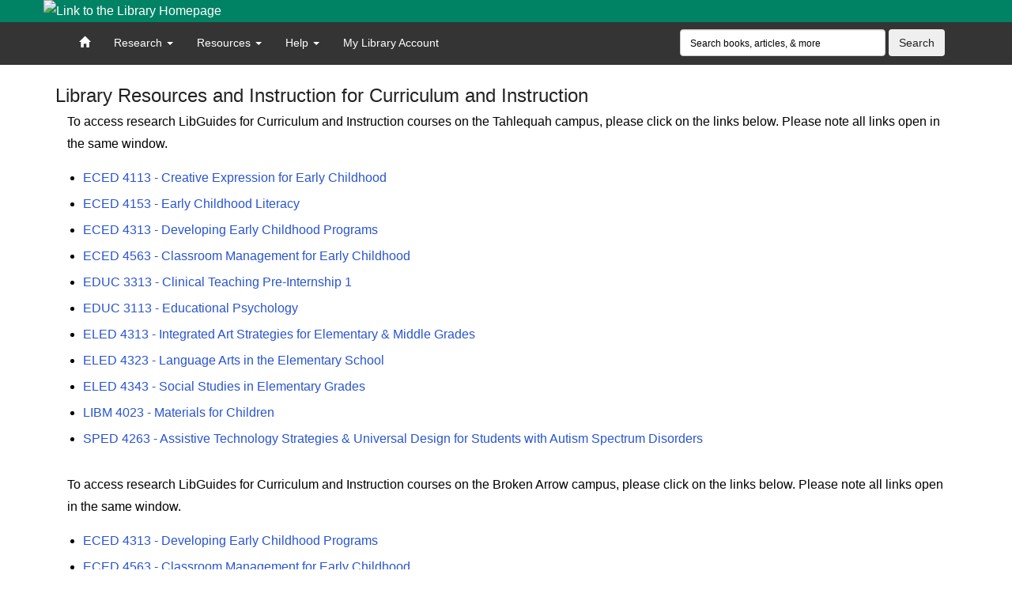

--- FILE ---
content_type: text/html; charset=UTF-8
request_url: https://library.nsuok.edu/collegeed/cni/index
body_size: 8898
content:
<!DOCTYPE html><html lang="en"><head><meta http-equiv="X-UA-Compatible" content="IE=Edge" /><meta http-equiv="Content-Type" content="text/html; charset=utf-8" />
<title>Home - Library Resources and Instruction for Curriculum and Instruction - LibGuides at Northeastern State University</title>
<meta name="viewport" content="width=device-width, initial-scale=1.0">
<meta name="robots" content="noarchive" />
<!-- favicon.twig -->
<link rel="apple-touch-icon" sizes="180x180" href="//d2jv02qf7xgjwx.cloudfront.net/apps/common/favicon/apple-touch-icon.png">
<link rel="icon" type="image/png" sizes="32x32" href="//d2jv02qf7xgjwx.cloudfront.net/apps/common/favicon/favicon-32x32.png">
<link rel="icon" type="image/png" sizes="16x16" href="//d2jv02qf7xgjwx.cloudfront.net/apps/common/favicon/favicon-16x16.png">
<link rel="manifest" href="//d2jv02qf7xgjwx.cloudfront.net/apps/common/favicon/site.webmanifest">
<link rel="mask-icon" href="//d2jv02qf7xgjwx.cloudfront.net/apps/common/favicon/safari-pinned-tab.svg" color="#5bbad5">
<link rel="shortcut icon" href="//d2jv02qf7xgjwx.cloudfront.net/apps/common/favicon/favicon.ico">
<meta name="msapplication-TileColor" content="#ffc40d">
<meta name="msapplication-config" content="//d2jv02qf7xgjwx.cloudfront.net/apps/common/favicon/browserconfig.xml">
<meta name="theme-color" content="#ffffff">
<!-- !favicon.twig -->



<!-- public_metadata.twig -->

    <!-- auto generated dublin core metadata -->
    <meta name="DC.Title" content="LibGuides: Library Resources and Instruction for Curriculum and Instruction: Home"/>
    <meta name="DC.Creator" content="Christel Poston"/>
    <meta name="DC.Subject" content=""/>
    <meta name="DC.Description" content=""/>
    <meta name="DC.Publishers" content="Northeastern State University"/>
    <meta name="DC.Rights" content="Copyright Northeastern State University 2025"/>
    <meta name="DC.Language" content="en"/>
    <meta name="DC.Identifier" content="https://library.nsuok.edu/c.php?g=959012&p=6923772"/>
    <meta name="DC.Date.Created" content="Aug 20, 2019"/>
    <meta name="DC.Date.Modified" content="Sep 4, 2025"/>
    

<meta property="og:title" content="LibGuides: Library Resources and Instruction for Curriculum and Instruction: Home">
<meta property="og:description" content="LibGuides: Library Resources and Instruction for Curriculum and Instruction: Home">
<meta property="og:type" content="website">
<meta property="og:url" content="https://library.nsuok.edu/c.php?g=959012&amp;p=6923772">
<meta name="twitter:card" content="summary_large_image">
<meta name="twitter:site" content="@springshare">



<link rel="stylesheet" href="https://static-assets-us.libguides.com/web/jquery/css/jquery-ui.min.css?2691" />

<link rel="stylesheet" href="https://netdna.bootstrapcdn.com/font-awesome/4.7.0/css/font-awesome.min.css"/>

<link rel="stylesheet" type="text/css" href="https://static-assets-us.libguides.com/web/slick-1.8.1/slick/slick.css">
<link rel="stylesheet" type="text/css" href="https://static-assets-us.libguides.com/web/slick-1.8.1/slick/slick-theme.css">

    <link rel="stylesheet" href="https://static-assets-us.libguides.com/web/css3.21.5/lg-public.min.css" />

<script type="text/javascript" src="https://static-assets-us.libguides.com/web/jquery/js/1.12.4_jquery.min.js"></script>
<script>
    jQuery(document).ready(function () {
        jQuery(".dropdown-toggle").on("click", function(e){
            jQuery(this).siblings("ul.s-lg-subtab-ul.dropdown-menu").toggle();
        });
    });
</script>

    <script src="//code.jquery.com/ui/1.13.2/jquery-ui.min.js"></script>
    <script>
        jQuery.ui ||
        document.write('<script src="https://static-assets-us.libguides.com/web/jquery/js/jquery-ui.min.js?2691">\x3C/script>');
    </script>

    <script type="text/javascript" src="https://static-assets-us.libguides.com/web/js3.21.5/lg-public.min.js"></script>
<style>/** bootstrap_tab_css.twig **/
#s-lg-tabs-container .nav-tabs > li > a,
#s-lg-tabs-container .nav-tabs > li > button,
#s-lg-tabs-container .nav-pills > li > a,
#s-lg-tabs-container .nav-pills > li > button {
    border: 1px solid transparent; -webkit-border-radius: 4px 4px 0 0; -moz-border-radius: 4px 4px 0 0; border-radius: 4px 4px 0 0;
    background-color: #69bfb5;
    color: #000000;
    font-weight: bold;
    padding: 4px 15px;
}

#s-lg-tabs-container .nav-tabs {
    border-bottom: 0;
}

#s-lg-tabs-container .nav-tabs > li#s-lg-admin-tab-add > a {
    -webkit-border-radius: 4px 4px 0 0;
    -moz-border-radius: 4px 4px 0 0;
    border-radius: 4px 4px 0 0;
}

#s-lg-tabs-container .nav-tabs > li > a:hover,
#s-lg-tabs-container .nav-tabs > li > button:hover,
#s-lg-tabs-container .nav-pills > li > a:hover,
#s-lg-tabs-container .nav-pills > li > button:hover {
    border: 1px solid transparent; -webkit-border-radius: 4px 4px 0 0; -moz-border-radius: 4px 4px 0 0; border-radius: 4px 4px 0 0;
    background-color: #008265;
    color: #ffffff;
}

#s-lg-tabs-container .nav-tabs > .active > a,
#s-lg-tabs-container .nav-tabs > .active > button,
#s-lg-tabs-container .nav-pills > .active > a,
#s-lg-tabs-container .nav-pills > .active > button {
    color: #ffffff;
    cursor: default;
    background-color: #008265;
    border: 1px solid transparent; -webkit-border-radius: 4px 4px 0 0; -moz-border-radius: 4px 4px 0 0; border-radius: 4px 4px 0 0;
    border-bottom-color: transparent;
    font-weight: bold;
}

#s-lg-tabs-container .nav-tabs > .active > .s-lg-subtab-ul > .active > a,
#s-lg-tabs-container .nav-tabs > .active > .s-lg-subtab-ul > .active > button {
    color: #ffffff;
    cursor: default;
    background-color: #008265;
    border-bottom-color: transparent;
}

#s-lg-tabs-container .nav-tabs > .active > a:hover,
#s-lg-tabs-container .nav-pills > .active > a:hover,
#s-lg-tabs-container .nav-tabs > .active > button:hover,
#s-lg-tabs-container .nav-pills > .active > button:hover {
    color: #ffffff;
    cursor: pointer;
    background-color: #008265;
    border: 1px solid transparent; -webkit-border-radius: 4px 4px 0 0; -moz-border-radius: 4px 4px 0 0; border-radius: 4px 4px 0 0;
    border-bottom-color: transparent;
    font-weight: bold;
}

#s-lg-tabs-container .nav .dropdown-toggle .caret {
    border-top-color: #e1e1e1;
}

#s-lg-tabs-container .nav-tabs button.dropdown-toggle .caret {
    margin-left: 2px;
    margin-top: -3px;
}

#s-lg-tabs-container .nav-tabs > li > a.s-lg-tab-drop {
    border-radius: 0 4px 0 0;
    padding: 4px 6px 4px 3px;
    border-left: 1px solid transparent;
}

#s-lg-tabs-container .nav-tabs > li > button.s-lg-tab-drop {
    border-radius: 0 4px 0 0;
    padding: 4px 6px 0px 3px;
    border-left: 1px solid transparent;
    margin-right: 2px;
}

#s-lg-tabs-container .nav-tabs > li > a.s-lg-tab-drop:hover {
    border-radius: 0 4px 0 0;
    border-left: 1px solid #bbb;
    padding: 4px 6px 4px 3px;
}

#s-lg-tabs-container .nav-tabs > li > button.s-lg-tab-drop:hover {
    border-radius: 0 4px 0 0;
    border-left: 1px solid #bbb;
    padding: 4px 6px 0px 3px;
}

#s-lg-tabs-container .nav-tabs > li > a.s-lg-tab-top-link,
#s-lg-tabs-container .nav-tabs > li > a.s-lg-tab-top-link:hover,
#s-lg-tabs-container .nav-tabs > li > button.s-lg-tab-top-link,
#s-lg-tabs-container .nav-tabs > li > button.s-lg-tab-top-link:hover {
    border-radius: 4px 0 0 0;
    font-weight: bold;
    padding: 4px 5px 4px 10px;
}

.nav-tabs > li > a.s-lg-tab-top-link,
.nav-tabs > li > button.s-lg-tab-top-link {
    margin-right: 0px;
}

#s-lg-tabs-container .nav-pills > li > a.s-lg-tab-drop,
#s-lg-tabs-container .nav-pills > li > button.s-lg-tab-drop {
    border-radius: 0 4px 0 0;
    padding: 4px 8px 4px 8px;
    border-left: 1px solid transparent;
    position: absolute;
    right: 0;
}

#s-lg-tabs-container .nav-pills > li > a.s-lg-tab-drop:hover,
#s-lg-tabs-container .nav-pills > li > button.s-lg-tab-drop:hover {
    border-radius: 0 4px 0 0;
    border-left: 1px solid #bbb;
    padding: 4px 8px 4px 8px;
}

#s-lg-tabs-container .nav-pills > li > a.s-lg-tab-top-link,
#s-lg-tabs-container .nav-pills > li > a.s-lg-tab-top-link:hover,
#s-lg-tabs-container .nav-pills > li > button.s-lg-tab-top-link,
#s-lg-tabs-container .nav-pills > li > button.s-lg-tab-top-link:hover {
    width: 100%;
    float: left;
    border-radius: 4px 0 0 0;
    font-weight: bold;
    padding: 4px 15px 4px 15px;
}

/** !bootstrap_tab_css.twig **/
 .s-lib-box {border-color: #cccccc;
                border-width: 7px;
                box-shadow: 0 8px 6px -6px #AAAAAA;
                border-radius: 4px 4px 4px 4px;
                background-color: #fff;
            }
            .s-lib-box-std .s-lib-box-title {background-color: #f1f1f1; background-image: none;color: #888;
                border-bottom: 7px solid #cccccc;
            }
            .s-lib-box .s-lib-box-title {background-color: #f1f1f1; background-image: none;color: #888;
                border-bottom: 7px solid #cccccc;
                border-radius: 3px 3px 0px 0px;
            }
            .s-lib-box .s-lg-box-footer {
                border-radius: 0px 0px 3px 3px;
            }</style><link href="https://fonts.googleapis.com/css.family=Amatic+SC|Roboto" rel="stylesheet">
<link rel="shortcut icon" href="\\d2jv02qf7xgjwx.cloudfront.net/customers/2700/images/favicon.ico">
<link rel="stylesheet" type="text/css" href="https://d2jv02qf7xgjwx.cloudfront.net/sites/4386/include/glyphtest6.css">


<style>
/*changes font size for command bar on admin side*/
#s-lg-admin-command-bar {font-size: 12px;}

.footer-title {
font-size: 14px;
font-size: 2.0rem;
text-transform: uppercase;
color: #82AF26;
margin: 17px 0 10px 0;
}

/*removes padding from body, sets body font*/
body {
	padding: 0px 0px;
	font-family: 'Roboto Condensed', sans-serif;
  	color: #222222;
  	font-size: 16px;
        background: #FFF;
	background-size: 100%;
	background-repeat: no-repeat;
	background-position: top;
  	}
/*adds padding to content area*/
.s-lib-side-borders {
	padding: 0px 15px;
	}
	
/*tucks skiplink out of view*/
#s-lg-public-skiplink {
	top: -70px;
	}
	
/*modifies menu text by hamburger menu, mobile view*/
#menu-text {
	padding-right: 5px; 
	font-size: 18px;
  	font-family: 'Roboto Condensed', sans-serif;
  	color: #fff;
	} 

/*modifies library name on mobile view*/
#header-nav .navbar-default .navbar-brand {
  font-family: 'Interstate Bold',
  font-weight: 700;
  font-size: 2em;
  color: #fff;
}

/*styles branding area - background color behind logo or banner*/
#branding-area {
	background-color: #008265;
}
/*styles links in branding area - not needed for banner image*/
#branding-area a{
	color: #fff;
}
#branding-area a:hover, #branding-area a:visited, #branding-area a:focus {
	color:#fff;
}

/*styles navbar background color, squares edges, sets font*/
#header-nav .navbar-default {
  background-color: #343434;
	border-color:#343434;
	border-radius: 0px;
  	font-family: 'Roboto Condensed', sans-serif;
}

/*changes color for navbar links*/
#header-nav .navbar-default .navbar-nav>li>a {
  color: #fff;
}
    
/*changes background color for hover navbar links*/
#header-nav .navbar-default .navbar-nav>li>a:hover,
#header-nav .navbar-default .navbar-nav>li>a:focus{
       background-color: #00563F;
}

/*changes background color for open, hover and focused navbar links*/
#header-nav .navbar-default .navbar-nav>.open>a,
#header-nav .navbar-default .navbar-nav>.open>a:focus,
#header-nav .navbar-default .navbar-nav>.open>a:hover{
        background-color: #00563F;
      }

/*styles box titles*/
.s-lib-box .s-lib-box-title {
	background-color: #e8e8e8;
	font-size: 20px;
	font-weight: 700;
	color: #fff;
      } 

/*removes THE LINE underneath box tabs*/
#s-lg-guide-tabs .nav-tabs > li {
      margin-bottom: 1px;
     }

#s-lg-box-20398713.s-lib-box .s-lib-box-title {
        padding: 6px 8px;
	}
#s-lg-box-20398712.s-lib-box .s-lib-box-title {
        padding: 6px 8px;
	}
#s-lg-box-20398711.s-lib-box .s-lib-box-title {
        padding: 6px 8px;
	}
#s-lg-box-20398710.s-lib-box .s-lib-box-title {
        padding: 6px 8px;
	}
/* testing for padding above gallery box

#s-lg-box-24397028.s-lib-box .s-lib-box-content {
       padding-top: 25px
} */

/*.s-lib-box  {
       background: transparent;
} */

/*Footer styles*/

/*--Hours in footer --*/
.hours-col-loc, .hours-col-time {
	display: none !important;
        color: #fff;
}

.loc11167 .hours-col-loc, .loc11167 .hours-col-time, .loc11170 .hours-col-loc, .loc11170 .hours-col-time, .loc19291 .hours-col-loc, .loc19291 .hours-col-time  {
	display: block !important;
	float: left;
}

.hours-col-time {
	padding-left: 5px;
}
.hours-col-loc:after {
	content: ":";
}
.hours-col-loc:before {
	font-family: FontAwesome;
	display: inline-block;
	padding-right: 6px;
	vertical-align: middle;
}

/*sets background color for custom footer*/
#custom-footer {background-color: #2B2E1B;}

/*sets link colors for custom footer*/
#custom-footer a {color: #fff;}
a:hover{color: #343434;}

/*sets system footer color*/
#s-lib-footer-public {background-color: #353535;}

/*sets font color for text within content area of footer*/
#content-container {color: #fff;}

/*enlarges font size for text*/
#library-contact {font-size: 16px;}

/*sets colors for linked social media icons*/
#social-media a{color: #fff;}

#social-media {float: left;}

/*media queries for mobile, 767 or less*/
@media (max-width: 767px) {
  /*changes background color for expanded menus*/
  #header-nav .navbar-nav .open .dropdown-menu {
  background-color: #e8e8e8;
            }
  /*changes link color in expanded menus*/
  #header-nav .navbar-default .navbar-nav .open .dropdown-menu>li>a {
        color: #222222;
        font-size: 14px;
      }
    }

/*media queries for non-mobile screens*/
@media (min-width: 768px) {
/*increases navbar font size*/
#header-nav .navbar-default .navbar-nav>li>a {
  font-size: 14px;}
  
/*increases font size in dropdowns*/
#header-nav .dropdown-menu>li>a {
font-size: 14px;
}  
}
@media (min-width: 1200px) {
/*increases navbar font size on largest screensize*/
#header-nav .navbar-default .navbar-nav>li>a {
  font-size: 14px;}
}

/*hides breadcrumbs*/
#s-lib-bc {
  display: none;
}

/* Match any class name that starts with fa*/
[class^="fa"] {
  position: bottom;
}

/*styles search bar to have darker font */
input::placeholder {
  color: black !important;
   font-size: 0.875em
} 

/*styles screen reader content to pass contrast checks in WAVE */
.sr-only {
color: #000; 
background-color: #fff;
}

</style>
<script type="text/javascript" src="https://bot.ivy.ai/bot/script/category/D1rn2pZwEqXe9LMNV6M7NOB46xYbaRzA" referrerpolicy="no-referrer-when-downgrade" async></script><script>
    var springStats = springStats || {};
    springStats.saConfig = springStats.saConfig || {
        site_id: 4386,
        tracking_parameters: {"_st_guide_id":959012,"_st_page_id":6923772,"_st_site_id":4386},
        tracking_server_host: "libguides-proc.springyaws.com"
    };
</script>
<script  src="https://static-assets-us.libguides.com/web/js/sa.min.js?3116"></script>
<script>
			springSpace.Common = springSpace.Common || { };
			springSpace.Common.constant = {
					PROCESSING: {
						ACTION_DISPLAY_POLL: 159
					}
			};
			springSpace.Common.baseURL = "https://library.nsuok.edu/";
			
			handleScroll=function() {
                if (false) {
					var target_elt = "#s-lg-page-section-6923772";
					jQuery("html, body").animate({ scrollTop: jQuery(target_elt).offset().top }, 750);
					if (jQuery(this).scrollTop() > 220) {
						jQuery("#s-lib-scroll-top").fadeIn(750);
					}
				}
			}
	   </script>
        <script>
            // Enable tooltips.
            jQuery(function () {
                try {
                    springSpace.UI.initPopOvers(false);
                    jQuery(".az-bs-tooltip").tooltip();
                } catch (e) { }
            });
        jQuery(document).ready(function () {
            springSpace.springTrack.trackPage({_st_type_id: '1',_st_group_id: '19603',_st_guide_id: '959012',_st_page_id: '6923772'});
        });
            jQuery(document).ready(function() {
                handleScroll();
            });
        </script><!-- BEGIN: Analytics code --><!-- Google tag (gtag.js) --><script async src="https://www.googletagmanager.com/gtag/js?id=G-BGMZTDCLRF"></script><script>  window.dataLayer = window.dataLayer || [];  function gtag(){dataLayer.push(arguments);}  gtag('js', new Date());  gtag('config', 'G-BGMZTDCLRF');</script><!-- END: Analytics code --></head><body class="s-lg-guide-body">
<a id="s-lg-public-skiplink" class="alert-info" href="#s-lg-guide-main">Skip to Main Content</a>

<!-- BEGIN: Page Header -->
<header>
	<div id="custom-header">
		<!--banner image-->
		<div id="branding-area">
			<div id="s-lib-banner" class="container s-lib-banner-public hidden-xs">
				<a href="https://library.nsuok.edu" title="" target="" aria-hidden="true" tabindex="-1"><img name="s-lib-banner-img" id="s-lib-banner-img" class="img-responsive" src="https://d2jv02qf7xgjwx.cloudfront.net/customers/2700/images/4034_LIB_Banner-for-Website_FINAL2.png" alt="Link to the Library Homepage"  tabindex="-1"></a>
			 </div>             	
		</div>

		<!--navbar-->
		<div id="header-nav">
		<nav class="navbar navbar-default">
		  <div class="container">
			<!-- Brand and toggle get grouped for better mobile display -->
			<div class="navbar-header">
			  <button type="button" class="navbar-toggle collapsed" data-toggle="collapse" data-target="#main-navbar-collapse-1" aria-expanded="false">
				<span class="sr-only">Toggle navigation</span>        
				<span class="icon-bar"></span>
				<span class="icon-bar"></span>
				<span class="icon-bar"></span>        
			  </button>      
			  <a class="navbar-brand visible-xs" href="#">NSU Libraries</a>
			  <p class="navbar-text visible-xs pull-right" id="menu-text">Library Links</p>
			</div>

			<!-- Collect the nav links, forms, and other content for toggling -->
			<div class="collapse navbar-collapse" id="main-navbar-collapse-1">
			  <ul class="nav navbar-nav">
		
				<li class="hidden-xs"><a href="https://library.nsuok.edu" ><span class="glyphicon glyphicon-home" aria-hidden="true"></span><span class="sr-only">Library Home</span></a></li>
				<li class="dropdown">
				  <a href="#" class="dropdown-toggle" data-toggle="dropdown" role="button" aria-haspopup="true" aria-expanded="false">Research <span class="caret"></span></a>
				  <ul class="dropdown-menu">
					<li><a href="https://library.nsuok.edu/dblist/subjects">Articles & Databases</a></li>
                                        <li><a href="https://nsuok.on.worldcat.org/advancedsearch?databaseList=">Catalog: Books & More</a></li>
                                        <li><a href="https://nsuok.on.worldcat.org/atoztitles/search#journal">E-Journals by Title</a></li>
                                        <li><a href="https://digitallibrary.nsuok.edu/">NSU Digital Library</a></li>			
				  </ul>
				</li>
				<li class="dropdown">
				  <a href="#" class="dropdown-toggle" data-toggle="dropdown" role="button" aria-haspopup="true" aria-expanded="false">Resources <span class="caret"></span></a>
				  <ul class="dropdown-menu">
					<li><a href="https://library.nsuok.edu/copyright">Copyright</a></li>
                                        <li><a href="https://nsuok.on.worldcat.org/courseReserves/landing">Course Reserves</a></li>
                                        <li><a href="https://library.nsuok.edu/online">Online Resource Hub</a></li>
					<li><a href="https://library.nsuok.edu/directory/specialists">Subject Librarians</a></li>
					<li><a href="https://library.nsuok.edu/admin/departments">Subject Resources</a></li>
					</ul>
				</li>
				<li class="dropdown">
				  <a href="#" class="dropdown-toggle" data-toggle="dropdown" role="button" aria-haspopup="true" aria-expanded="false">Help <span class="caret"></span></a>
				  <ul class="dropdown-menu">
					<li><a href="https://library.nsuok.edu/research#writecite">Citing Sources</a></li>
                                        <li><a href="https://library.nsuok.edu/admin/maps">Library Maps</a></li>
                                     <!--   <li><a href="https://library.nsuok.edu/admin/info">Copying & Printing</a></li>     -->
					<li><a href="https://library.nsuok.edu/randi/refhelp">Need Help?</a></li>
                                        <li><a href="https://library.nsuok.edu/srch.php">Site Search</a></li>
					<li><a href="https://library.nsuok.edu/techhelp">Technical Help</a></li>
				  </ul>

<li><a href="https://nsuok.on.worldcat.org/myaccount">My Library Account</a></li>
			  </ul>
			  <ul class="nav navbar-nav navbar-right">

<li><form id="search-form" class="navbar-form" action="https://nsuok.on.worldcat.org/search" method="get" target="_blank">
<input type="hidden" name="scope" value="wz:746"/>
<label for="query" class="sr-only">Search</label>
<input class="form-control mr-sm-2" id="query" title="Search Query" type="text" name="queryString" value="" size="28" placeholder="Search books, articles, & more"/> 
<button class="btn btn-outline-success my-2 my-sm-0" type="submit">Search</button>
<p></form></li>	
			  </ul>
			</div><!-- /.navbar-collapse -->
	
		  </div><!-- /.container-fluid -->
		</nav>
		</div>
	</div>
</header>
<!-- END: Page Header -->
<!-- BEGIN: Guide Info Header -->
<div id="s-lg-guide-header" class="container s-lib-header s-lib-side-borders">
   <div class="pull-right">
        <div id="s-lg-guide-header-search">
          <!--  
<div id="s-lg-guide-search-box">
    <form role="search" id="s-lg-guide-search-form" action="https://library.nsuok.edu/srch.php" method="GET">
        <div class="input-group input-group-sm">
            <input 
                type="text" 
                id="s-lg-guide-search-terms" 
                name="q" 
                class="form-control"
                maxlength="260" 
                placeholder="Search this Guide">
                
            <label class="sr-only" for="s-lg-guide-search-terms">Search this Guide</label>

                            <input type="hidden" name="guide_id" value="959012">
            
            
            <span class="input-group-btn">
                <button class="btn btn-default" type="submit">
                    Search
                </button>
            </span>
        </div>
    </form>
</div>
 -->        </div>
        
    </div>
    <div id="s-lg-guide-header-info">
      <h1 id="s-lg-guide-name">Library Resources and Instruction for Curriculum and Instruction</h1>
        <div id="s-lg-guide-desc-container">
            <span id="s-lg-guide-description"></span>
        </div>
    </div> 
</div>
<!-- END: Guide Info Header -->
<div id="s-lg-tabs-container" class="container s-lib-side-borders pad-top-med">
    <div id="s-lg-guide-tabs" class="tabs" role="navigation" aria-label="Guide Page Menu">
        <ul class="nav nav-tabs split-button-nav">
            
        </ul>
    </div>
</div>
<div id="s-lg-guide-tabs-title-bar" class="container s-lib-side-borders"></div>
<!-- BEGIN: Guide Content -->
        <div id="s-lg-guide-main" class="container s-lib-main s-lib-side-borders">
 			   <div class="col-md-12">
					 <div class="row" id="Row1A">
					 	<div id="s-lg-col-1" class="col-md-12">
							 <div class="s-lg-col-boxes">
							              <div id="s-lg-box-wrapper-25812617" class="s-lg-box-wrapper-25812617">


    <div id="s-lg-box-21994296-container" class="s-lib-box-container">
        <div id="s-lg-box-21994296" class="s-lib-box s-lib-box-std s-lib-floating-box">
                        <div id="s-lg-box-collapse-21994296" >
                <div class="s-lib-box-content s-lib-floating-box-content">
                    <div id="s-lg-content-49634324" class="  clearfix">
    <p>To access research LibGuides for Curriculum and Instruction courses on the Tahlequah campus, please click on the links below. Please note all links open in the same window.</p>


    </div>

    <div class="">
        <ul id="s-lg-link-list-52396650"
            class="s-lg-link-list s-lg-link-list-2">

<li class="">
    


<div id="s-lg-content-49628382" class="">
    <span>
                    <a href="https://library.nsuok.edu/eced4113" target="" onclick="return springSpace.springTrack.trackLink({link: this,_st_type_id: &#039;2&#039;,_st_content_id: &#039;49628382&#039;,_st_inc_return: this});" >
                ECED 4113 - Creative Expression for Early Childhood
            </a>
        
            </span>

    
    
        
    </div>

</li>




<li class="">
    


<div id="s-lg-content-56887709" class="">
    <span>
                    <a href="https://library.nsuok.edu/ECED4153" target="" onclick="return springSpace.springTrack.trackLink({link: this,_st_type_id: &#039;2&#039;,_st_content_id: &#039;56887709&#039;,_st_inc_return: this});" >
                ECED 4153 - Early Childhood Literacy
            </a>
        
            </span>

    
    
        
    </div>

</li>




<li class="">
    


<div id="s-lg-content-63016595" class="">
    <span>
                    <a href="https://library.nsuok.edu/ECED4313_BA" target="" onclick="return springSpace.springTrack.trackLink({link: this,_st_type_id: &#039;2&#039;,_st_content_id: &#039;63016595&#039;,_st_inc_return: this});" >
                ECED 4313 - Developing Early Childhood Programs
            </a>
        
            </span>

    
    
        
    </div>

</li>




<li class="">
    


<div id="s-lg-content-63016609" class="">
    <span>
                    <a href="https://library.nsuok.edu/ECED4563_BA" target="" onclick="return springSpace.springTrack.trackLink({link: this,_st_type_id: &#039;2&#039;,_st_content_id: &#039;63016609&#039;,_st_inc_return: this});" >
                ECED 4563 - Classroom Management for Early Childhood
            </a>
        
            </span>

    
    
        
    </div>

</li>




<li class="">
    


<div id="s-lg-content-68249255" class="">
    <span>
                    <a href="https://library.nsuok.edu/EDUC3313_TQ" target="" onclick="return springSpace.springTrack.trackLink({link: this,_st_type_id: &#039;2&#039;,_st_content_id: &#039;68249255&#039;,_st_inc_return: this});" >
                EDUC 3313 - Clinical Teaching Pre-Internship 1
            </a>
        
            </span>

    
    
        
    </div>

</li>




<li class="">
    


<div id="s-lg-content-68249246" class="">
    <span>
                    <a href="https://library.nsuok.edu/EDUC3113_TQ" target="" onclick="return springSpace.springTrack.trackLink({link: this,_st_type_id: &#039;2&#039;,_st_content_id: &#039;68249246&#039;,_st_inc_return: this});" >
                EDUC 3113 - Educational Psychology
            </a>
        
            </span>

    
    
        
    </div>

</li>




<li class="">
    


<div id="s-lg-content-49628404" class="">
    <span>
                    <a href="https://library.nsuok.edu/ELED4313" target="" onclick="return springSpace.springTrack.trackLink({link: this,_st_type_id: &#039;2&#039;,_st_content_id: &#039;49628404&#039;,_st_inc_return: this});" >
                ELED 4313 - Integrated Art Strategies for Elementary & Middle Grades
            </a>
        
            </span>

    
    
        
    </div>

</li>




<li class="">
    


<div id="s-lg-content-49628419" class="">
    <span>
                    <a href="https://library.nsuok.edu/ELED4323_TQ" target="" onclick="return springSpace.springTrack.trackLink({link: this,_st_type_id: &#039;2&#039;,_st_content_id: &#039;49628419&#039;,_st_inc_return: this});" >
                ELED 4323 - Language Arts in the Elementary School
            </a>
        
            </span>

    
    
        
    </div>

</li>




<li class="">
    


<div id="s-lg-content-49628425" class="">
    <span>
                    <a href="https://library.nsuok.edu/ELED4343" target="" onclick="return springSpace.springTrack.trackLink({link: this,_st_type_id: &#039;2&#039;,_st_content_id: &#039;49628425&#039;,_st_inc_return: this});" >
                ELED 4343 - Social Studies in Elementary Grades
            </a>
        
            </span>

    
    
        
    </div>

</li>




<li class="">
    


<div id="s-lg-content-49628433" class="">
    <span>
                    <a href="https://library.nsuok.edu/LIBM4023_TQ" target="" onclick="return springSpace.springTrack.trackLink({link: this,_st_type_id: &#039;2&#039;,_st_content_id: &#039;49628433&#039;,_st_inc_return: this});" >
                LIBM 4023 - Materials for Children
            </a>
        
            </span>

    
    
        
    </div>

</li>




<li class="">
    


<div id="s-lg-content-49628442" class="">
    <span>
                    <a href="https://library.nsuok.edu/SPED4263" target="" onclick="return springSpace.springTrack.trackLink({link: this,_st_type_id: &#039;2&#039;,_st_content_id: &#039;49628442&#039;,_st_inc_return: this});" >
                SPED 4263 - Assistive Technology Strategies & Universal Design for Students with Autism Spectrum Disorders
            </a>
        
            </span>

    
    
        
    </div>

</li>

        </ul>

        
    </div>

                </div>
                
            </div>
        </div>
    </div>
</div><div id="s-lg-box-wrapper-31957045" class="s-lg-box-wrapper-31957045">


    <div id="s-lg-box-27184331-container" class="s-lib-box-container">
        <div id="s-lg-box-27184331" class="s-lib-box s-lib-box-std s-lib-floating-box">
                        <div id="s-lg-box-collapse-27184331" >
                <div class="s-lib-box-content s-lib-floating-box-content">
                    <div id="s-lg-content-63015953" class="  clearfix">
    <p>To access research LibGuides for Curriculum and Instruction courses on the Broken Arrow campus, please click on the links below. Please note all links open in the same window.</p>


    </div>

    <div class="">
        <ul id="s-lg-link-list-65390599"
            class="s-lg-link-list s-lg-link-list-2">

<li class="">
    


<div id="s-lg-content-63016595" class="">
    <span>
                    <a href="https://library.nsuok.edu/ECED4313_BA" target="" onclick="return springSpace.springTrack.trackLink({link: this,_st_type_id: &#039;2&#039;,_st_content_id: &#039;63016595&#039;,_st_inc_return: this});" >
                ECED 4313 - Developing Early Childhood Programs
            </a>
        
            </span>

    
    
        
    </div>

</li>




<li class="">
    


<div id="s-lg-content-63016609" class="">
    <span>
                    <a href="https://library.nsuok.edu/ECED4563_BA" target="" onclick="return springSpace.springTrack.trackLink({link: this,_st_type_id: &#039;2&#039;,_st_content_id: &#039;63016609&#039;,_st_inc_return: this});" >
                ECED 4563 - Classroom Management for Early Childhood
            </a>
        
            </span>

    
    
        
    </div>

</li>




<li class="">
    


<div id="s-lg-content-68249277" class="">
    <span>
                    <a href="https://library.nsuok.edu/EDUC3313_BA" target="" onclick="return springSpace.springTrack.trackLink({link: this,_st_type_id: &#039;2&#039;,_st_content_id: &#039;68249277&#039;,_st_inc_return: this});" >
                EDUC 3313 - Clinical Teaching Pre-Internship 1
            </a>
        
            </span>

    
    
        
    </div>

</li>




<li class="">
    


<div id="s-lg-content-68249268" class="">
    <span>
                    <a href="https://library.nsuok.edu/EDUC3113_BA" target="" onclick="return springSpace.springTrack.trackLink({link: this,_st_type_id: &#039;2&#039;,_st_content_id: &#039;68249268&#039;,_st_inc_return: this});" >
                EDUC 3113 - Educational Psychology
            </a>
        
            </span>

    
    
        
    </div>

</li>




<li class="">
    


<div id="s-lg-content-63016643" class="">
    <span>
                    <a href="https://library.nsuok.edu/LIBM4023_BA" target="" onclick="return springSpace.springTrack.trackLink({link: this,_st_type_id: &#039;2&#039;,_st_content_id: &#039;63016643&#039;,_st_inc_return: this});" >
                LIBM 4023 - Materials for Children
            </a>
        
            </span>

    
    
        
    </div>

</li>




<li class="">
    


<div id="s-lg-content-65067980" class="">
    <span>
                    <a href="https://library.nsuok.edu/READ4013_BA" target="" onclick="return springSpace.springTrack.trackLink({link: this,_st_type_id: &#039;2&#039;,_st_content_id: &#039;65067980&#039;,_st_inc_return: this});" >
                READ 4013 - Content Literacy K-8
            </a>
        
            </span>

    
    
        
    </div>

</li>




<li class="">
    


<div id="s-lg-content-65068011" class="">
    <span>
                    <a href="https://library.nsuok.edu/READ4063_BA" target="" onclick="return springSpace.springTrack.trackLink({link: this,_st_type_id: &#039;2&#039;,_st_content_id: &#039;65068011&#039;,_st_inc_return: this});" >
                READ 4063 - Intro to Reading & Writing Assessment
            </a>
        
            </span>

    
    
        
    </div>

</li>

        </ul>

        
    </div>

                </div>
                
            </div>
        </div>
    </div>
</div><div id="s-lg-box-wrapper-28058742" class="s-lg-box-wrapper-28058742">


    <div id="s-lg-box-23658369-container" class="s-lib-box-container">
        <div id="s-lg-box-23658369" class="s-lib-box s-lib-box-std s-lib-floating-box">
                        <div id="s-lg-box-collapse-23658369" >
                <div class="s-lib-box-content s-lib-floating-box-content">
                    <div id="s-lg-content-53843617" class="  clearfix">
    <p>Contact the Subject Librarian for the College of Education:</p>

<p><a href="mailto:poston@nsuok.edu">Christel Poston</a> (poston@nsuok.edu) - Tahlequah<br />
<a href="mailto:ellis73@nsuok.edu">Audrey Ellis</a> (ellis73@nsuok.edu) - Broken Arrow</p>


    </div>

    <div class="">
        <ul id="s-lg-link-list-56518645"
            class="s-lg-link-list s-lg-link-list-2">

<li class="">
    


<div id="s-lg-content-7258231" class="">
    <span>
                    <a href="https://library.nsuok.edu/" target="" onclick="return springSpace.springTrack.trackLink({link: this,_st_type_id: &#039;2&#039;,_st_content_id: &#039;7258231&#039;,_st_inc_return: this});" >
                NSU Libraries Home Page
            </a>
        
            </span>

    
    
        
    </div>

</li>




<li class="">
    


<div id="s-lg-content-48628986" class="">
    <span>
                    <a href="https://coe.nsuok.edu" target="" onclick="return springSpace.springTrack.trackLink({link: this,_st_type_id: &#039;2&#039;,_st_content_id: &#039;48628986&#039;,_st_inc_return: this});" >
                NSU College of Education website
            </a>
        
            </span>

    
    
        
    </div>

</li>




<li class="">
    


<div id="s-lg-content-53846817" class="">
    <span>
                    <a href="https://academics.nsuok.edu/curriculuminstruction" target="" onclick="return springSpace.springTrack.trackLink({link: this,_st_type_id: &#039;2&#039;,_st_content_id: &#039;53846817&#039;,_st_inc_return: this});" >
                Department of Curriculum and Instruction
            </a>
        
            </span>

    
    
        
    </div>

</li>




<li class="">
    


<div id="s-lg-content-53846908" class="">
    <span>
                    <a href="https://coe.nsuok.edu/educationalleadership/default.aspx" target="" onclick="return springSpace.springTrack.trackLink({link: this,_st_type_id: &#039;2&#039;,_st_content_id: &#039;53846908&#039;,_st_inc_return: this});" >
                Department of Educational Leadership
            </a>
        
            </span>

    
    
        
    </div>

</li>




<li class="">
    


<div id="s-lg-content-53846938" class="">
    <span>
                    <a href="https://academics.nsuok.edu/healthkinesiology" target="" onclick="return springSpace.springTrack.trackLink({link: this,_st_type_id: &#039;2&#039;,_st_content_id: &#039;53846938&#039;,_st_inc_return: this});" >
                Department of Health and Kinesiology
            </a>
        
            </span>

    
    
        
    </div>

</li>




<li class="">
    


<div id="s-lg-content-13747136" class="">
    <span>
                    <a href="https://academics.nsuok.edu/psychologycounseling" target="" onclick="return springSpace.springTrack.trackLink({link: this,_st_type_id: &#039;2&#039;,_st_content_id: &#039;13747136&#039;,_st_inc_return: this});" >
                Department of Psychology and Counseling
            </a>
        
            </span>

    
    
        
    </div>

</li>

        </ul>

        
    </div>

                </div>
                
            </div>
        </div>
    </div>
</div>
                                                       </div>
						</div>
					</div><!--end row 1A-->
				</div>
           </div> <!--end row 1-->            
            
        </div>
        <!-- END: Guide Content -->
 <!-- BEGIN: Custom Footer -->
                
<footer>
	<div id="custom-footer">
		<div class="container" id="content-container">
<div class="row"><br>
				<div class="col-md-3" id="library-links"><strong>
                                <h1 class="footer-title">Research Help</h1><hr>
                                <a href="https://library.nsuok.edu/dblist/subjects">Articles & Databases</a><br>
				<a href="https://library.nsuok.edu/research#writecites">Citing Sources</a><br>
                                <a href="https://library.nsuok.edu/ILLindex">Interlibrary Loan</a><br>
                                <a href="https://nsuok.mywconline.com/">Writing Center</a><br><br></strong>
				</div>
<div class="col-md-3" id="library-links"><strong>             
  <h1 class="footer-title">About the Libraries</h1><hr>
                                <a href="https://library.nsuok.edu/directory">Library Directory</a><br>
                               <a href="https://nsuok.libcal.com/">Library Hours</a><br>
			       <a href="https://library.nsuok.edu/randi/refhelp">Need Help?</a><br>
				<a href="https://library.nsuok.edu/services/index">Services</a><br><br></strong> 
				</div>
<div class="col-md-3" id="library-links"><strong>
                               <h1 class="footer-title">Resources</h1><hr>
                                  <a href="https://library.nsuok.edu/randi/contact">Contact a Librarian</a><br>
				<a href="https://nsuok.on.worldcat.org/courseReserves/landing">Course Reserves</a><br>
				<a href="https://library.nsuok.edu/directory/specialists">Subject Librarians</a><br>
				<a href="https://library.nsuok.edu/admin/departments">Subject Resources</a><br><br></strong>
				</div>
<div class="col-md-3" id="library-links"><strong>             
  <h1 class="footer-title">Today's Hours</h1><hr>
                           <div id="api_hours_today_iid4896_lid0"></div><script src="https://nsuok.libcal.com/api_hours_today.php?iid=4896&lid=0&format=js&systemTime=0&context=object"> </script><strong>
				</div>
			</div>
<br>
<div class="row">
				<div class="col-md-3" id="library-contact">
					<address>
				<strong>John Vaughan Library <br> Tahlequah Campus</strong><br>
				711 N. Grand<br>
				Tahlequah, OK 74464<br>
				<abbr title="Phone">P: 918-444-3235</abbr>
			</address>
				</div>
<div class="col-md-3" id="library-contact">
					<address>
				<strong>Broken Arrow Campus Library</strong><br>
				3100 E. New Orleans<br>
				Broken Arrow, OK 74014<br>
				<abbr title="Phone">P: 918-449-6459</abbr>
			</address>
				</div>
                                <div class="col-md-3">
                                <a href="https://www.nsuok.edu/"><img src="https://d2jv02qf7xgjwx.cloudfront.net/customers/2700/images/NSU_Logo.png" alt="NSU Logo"></a>
                                </div>
				<div class="col-md-3" id="social-media">
				<a href="https://www.facebook.com/nsuoklibraries/?ref=aymt_homepage_panel"><i class="fa fa-facebook-official fa-3x" aria-hidden="true"></i><span class="sr-only">Facebook</span></a>
				<a href="https://www.instagram.com/nsuoklibraries/"><i class="fa fa-instagram fa-3x" aria-hidden="true"></i><span class="sr-only">Instagram</span></a>
                                <a href="https://www.youtube.com/user/NSULibraries/featured"><i class="fa fa-youtube fa-3x" aria-hidden="true"></i><span class="sr-only">YouTube</span></a><p>
                                <a href="https://nsuok.libapps.com/libapps/login.php?site_id=4386">LibApps Login</a> | <a href="https://library.nsuok.edu/srch.php">Site Search</a><br><a href="mailto:libraryweb@nsuok.edu">Contact Webmaster</a></p>
				</div>
			</div>
		</div>
	</div>
</footer>

		<!-- END: Custom Footer -->

<!-- BEGIN: Page Footer -->
<!-- <div id="s-lib-footer-public"
     class="s-lib-footer footer container  s-lib-side-borders">
    <div id="s-lg-guide-header-meta" class="pad-top-sm pad-left-med clearfix">
        <ul id="s-lg-guide-header-attributes" class="">
            <li id="s-lg-guide-header-updated" class="s-lg-h-separator">
                <span class="s-lg-guide-label">Last Updated:</span> <span class="s-lg-text-greyout">Sep 4, 2025 2:06 PM</span>            </li>
            <li id="s-lg-guide-header-url" class="s-lg-h-separator">
                <span class="s-lg-guide-label">URL:</span> <span class="s-lg-text-greyout">https://library.nsuok.edu/collegeed/cni/index</span>
            </li>
            <li id="s-lg-guide-print-url">
                <a href="javascript: window.print();"><i class="fa fa-print" aria-hidden="true" title="Print Page"></i> Print Page</a>
            </li>
        </ul>
        <div id="s-lib-footer-login-link" class="pull-right pad-right-med">
            <a href="https://nsuok.libapps.com/libapps/login.php?site_id=4386&target64=L2xpYmd1aWRlcy9hZG1pbl9jLnBocD9nPTk1OTAxMiZwPTY5MjM3NzI=">Login to LibApps</a>        </div>
    </div>
    <div class="pad-bottom-sm clearfix">
        <div id="s-lib-footer-support-link" class="pull-right pad-right-med">
            <a href="mailto:libraryweb@nsuok.edu">Report a problem.</a>        </div>
        <div id="s-lg-guide-header-subjects" class="pad-top-sm pad-left-med pad-right-med pull-left">
            
        </div>
        <div id="s-lg-guide-header-tags" class="pad-top-sm pad-left-med">
            
        </div>
    </div>
</div> -->
<!-- END: Page Footer -->

			<div id="s-lib-scroll-top">
				<a href="javascript:void(0);" onclick="jQuery('html, body').animate({scrollTop: 0}, 750);" title="Back to Top" aria-label="Back to Top"
				aria-hidden="true">
					<span class="fa-stack fa-lg">
					  <i class="fa fa-square-o fa-stack-2x"></i>
					  <i class="fa fa-angle-double-up fa-stack-1x" style="position:relative; bottom:2px;"></i>
					</span>
				</a>
			</div><div id="s-lib-alert" title="">
                            <div id="s-lib-alert-content"></div>
                       </div>
               
</body></html>